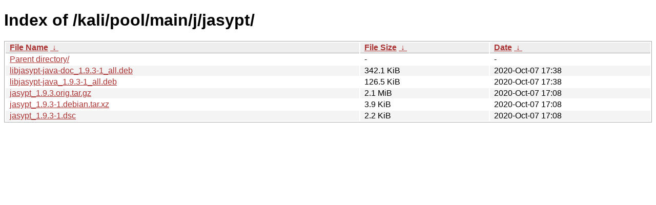

--- FILE ---
content_type: text/html
request_url: https://archive-4.kali.org/kali/pool/main/j/jasypt/?C=M&O=D
body_size: 804
content:
<!DOCTYPE html><html><head><meta http-equiv="content-type" content="text/html; charset=utf-8"><meta name="viewport" content="width=device-width"><style type="text/css">body,html {background:#fff;font-family:"Bitstream Vera Sans","Lucida Grande","Lucida Sans Unicode",Lucidux,Verdana,Lucida,sans-serif;}tr:nth-child(even) {background:#f4f4f4;}th,td {padding:0.1em 0.5em;}th {text-align:left;font-weight:bold;background:#eee;border-bottom:1px solid #aaa;}#list {border:1px solid #aaa;width:100%;}a {color:#a33;}a:hover {color:#e33;}</style>

<title>Index of /kali/pool/main/j/jasypt/</title>
</head><body><h1>Index of /kali/pool/main/j/jasypt/</h1>
<table id="list"><thead><tr><th style="width:55%"><a href="?C=N&amp;O=A">File Name</a>&nbsp;<a href="?C=N&amp;O=D">&nbsp;&darr;&nbsp;</a></th><th style="width:20%"><a href="?C=S&amp;O=A">File Size</a>&nbsp;<a href="?C=S&amp;O=D">&nbsp;&darr;&nbsp;</a></th><th style="width:25%"><a href="?C=M&amp;O=A">Date</a>&nbsp;<a href="?C=M&amp;O=D">&nbsp;&darr;&nbsp;</a></th></tr></thead>
<tbody><tr><td class="link"><a href="../?C=M&amp;O=D">Parent directory/</a></td><td class="size">-</td><td class="date">-</td></tr>
<tr><td class="link"><a href="libjasypt-java-doc_1.9.3-1_all.deb" title="libjasypt-java-doc_1.9.3-1_all.deb">libjasypt-java-doc_1.9.3-1_all.deb</a></td><td class="size">342.1 KiB</td><td class="date">2020-Oct-07 17:38</td></tr>
<tr><td class="link"><a href="libjasypt-java_1.9.3-1_all.deb" title="libjasypt-java_1.9.3-1_all.deb">libjasypt-java_1.9.3-1_all.deb</a></td><td class="size">126.5 KiB</td><td class="date">2020-Oct-07 17:38</td></tr>
<tr><td class="link"><a href="jasypt_1.9.3.orig.tar.gz" title="jasypt_1.9.3.orig.tar.gz">jasypt_1.9.3.orig.tar.gz</a></td><td class="size">2.1 MiB</td><td class="date">2020-Oct-07 17:08</td></tr>
<tr><td class="link"><a href="jasypt_1.9.3-1.debian.tar.xz" title="jasypt_1.9.3-1.debian.tar.xz">jasypt_1.9.3-1.debian.tar.xz</a></td><td class="size">3.9 KiB</td><td class="date">2020-Oct-07 17:08</td></tr>
<tr><td class="link"><a href="jasypt_1.9.3-1.dsc" title="jasypt_1.9.3-1.dsc">jasypt_1.9.3-1.dsc</a></td><td class="size">2.2 KiB</td><td class="date">2020-Oct-07 17:08</td></tr>
</tbody></table></body></html>